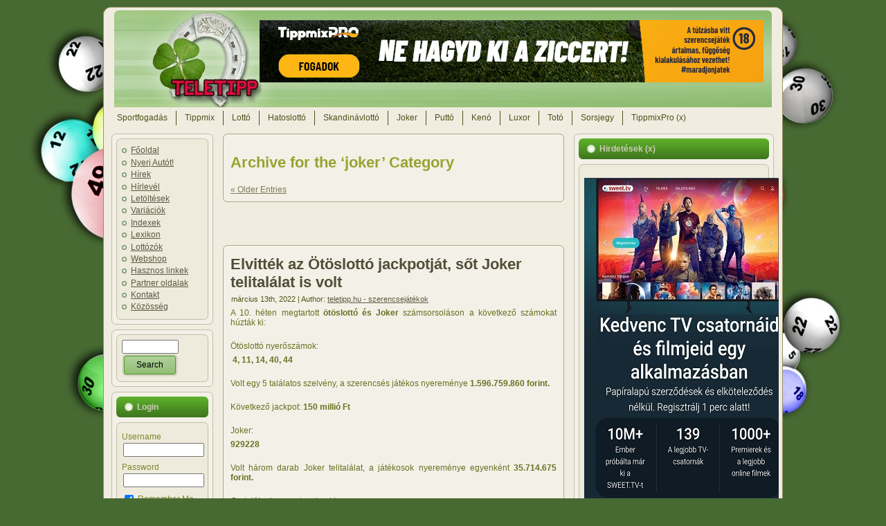

--- FILE ---
content_type: text/html; charset=UTF-8
request_url: http://www.teletipp.hu/category/joker/
body_size: 12159
content:
<!DOCTYPE html PUBLIC "-//W3C//DTD XHTML 1.0 Transitional//EN" "http://www.w3.org/TR/xhtml1/DTD/xhtml1-transitional.dtd">
<html xmlns="http://www.w3.org/1999/xhtml" lang="hu">
<head profile="http://gmpg.org/xfn/11">
<meta http-equiv="Content-Type" content="text/html; charset=UTF-8" />
<meta http-equiv="X-UA-Compatible" content="IE=EmulateIE7" />
<title>joker - Teletipp szerencsejáték és nyereményjáték portál</title>
<script type="text/javascript" src="http://www.teletipp.hu/wp-content/themes/teletipp2/script.js"></script>
<link rel="stylesheet" href="http://www.teletipp.hu/wp-content/themes/teletipp2/style.css" type="text/css" media="screen" />
<!--[if IE 6]><link rel="stylesheet" href="http://www.teletipp.hu/wp-content/themes/teletipp2/style.ie6.css" type="text/css" media="screen" /><![endif]-->
<!--[if IE 7]><link rel="stylesheet" href="http://www.teletipp.hu/wp-content/themes/teletipp2/style.ie7.css" type="text/css" media="screen" /><![endif]-->
<link rel="alternate" type="application/rss+xml" title="Teletipp szerencsejáték és nyereményjáték portál RSS Feed" href="http://www.teletipp.hu/feed/" />
<link rel="alternate" type="application/atom+xml" title="Teletipp szerencsejáték és nyereményjáték portál Atom Feed" href="http://www.teletipp.hu/feed/atom/" /> 
<link rel="pingback" href="http://www.teletipp.hu/xmlrpc.php" />
<meta name='robots' content='max-image-preview:large' />
<link rel='dns-prefetch' href='//s.w.org' />
<link rel="alternate" type="application/rss+xml" title="Teletipp szerencsejáték és nyereményjáték portál &raquo; hírcsatorna" href="http://www.teletipp.hu/feed/" />
<link rel="alternate" type="application/rss+xml" title="Teletipp szerencsejáték és nyereményjáték portál &raquo; hozzászólás hírcsatorna" href="http://www.teletipp.hu/comments/feed/" />
<link rel="alternate" type="application/rss+xml" title="Teletipp szerencsejáték és nyereményjáték portál &raquo; joker kategória hírcsatorna" href="http://www.teletipp.hu/category/joker/feed/" />
		<script type="text/javascript">
			window._wpemojiSettings = {"baseUrl":"https:\/\/s.w.org\/images\/core\/emoji\/13.0.1\/72x72\/","ext":".png","svgUrl":"https:\/\/s.w.org\/images\/core\/emoji\/13.0.1\/svg\/","svgExt":".svg","source":{"concatemoji":"http:\/\/www.teletipp.hu\/wp-includes\/js\/wp-emoji-release.min.js?ver=5.7.14"}};
			!function(e,a,t){var n,r,o,i=a.createElement("canvas"),p=i.getContext&&i.getContext("2d");function s(e,t){var a=String.fromCharCode;p.clearRect(0,0,i.width,i.height),p.fillText(a.apply(this,e),0,0);e=i.toDataURL();return p.clearRect(0,0,i.width,i.height),p.fillText(a.apply(this,t),0,0),e===i.toDataURL()}function c(e){var t=a.createElement("script");t.src=e,t.defer=t.type="text/javascript",a.getElementsByTagName("head")[0].appendChild(t)}for(o=Array("flag","emoji"),t.supports={everything:!0,everythingExceptFlag:!0},r=0;r<o.length;r++)t.supports[o[r]]=function(e){if(!p||!p.fillText)return!1;switch(p.textBaseline="top",p.font="600 32px Arial",e){case"flag":return s([127987,65039,8205,9895,65039],[127987,65039,8203,9895,65039])?!1:!s([55356,56826,55356,56819],[55356,56826,8203,55356,56819])&&!s([55356,57332,56128,56423,56128,56418,56128,56421,56128,56430,56128,56423,56128,56447],[55356,57332,8203,56128,56423,8203,56128,56418,8203,56128,56421,8203,56128,56430,8203,56128,56423,8203,56128,56447]);case"emoji":return!s([55357,56424,8205,55356,57212],[55357,56424,8203,55356,57212])}return!1}(o[r]),t.supports.everything=t.supports.everything&&t.supports[o[r]],"flag"!==o[r]&&(t.supports.everythingExceptFlag=t.supports.everythingExceptFlag&&t.supports[o[r]]);t.supports.everythingExceptFlag=t.supports.everythingExceptFlag&&!t.supports.flag,t.DOMReady=!1,t.readyCallback=function(){t.DOMReady=!0},t.supports.everything||(n=function(){t.readyCallback()},a.addEventListener?(a.addEventListener("DOMContentLoaded",n,!1),e.addEventListener("load",n,!1)):(e.attachEvent("onload",n),a.attachEvent("onreadystatechange",function(){"complete"===a.readyState&&t.readyCallback()})),(n=t.source||{}).concatemoji?c(n.concatemoji):n.wpemoji&&n.twemoji&&(c(n.twemoji),c(n.wpemoji)))}(window,document,window._wpemojiSettings);
		</script>
		<style type="text/css">
img.wp-smiley,
img.emoji {
	display: inline !important;
	border: none !important;
	box-shadow: none !important;
	height: 1em !important;
	width: 1em !important;
	margin: 0 .07em !important;
	vertical-align: -0.1em !important;
	background: none !important;
	padding: 0 !important;
}
</style>
	<link rel='stylesheet' id='wp-block-library-css'  href='http://www.teletipp.hu/wp-includes/css/dist/block-library/style.min.css?ver=5.7.14' type='text/css' media='all' />
<link rel='stylesheet' id='cptch_stylesheet-css'  href='http://www.teletipp.hu/wp-content/plugins/captcha/css/front_end_style.css?ver=4.3.1' type='text/css' media='all' />
<link rel='stylesheet' id='dashicons-css'  href='http://www.teletipp.hu/wp-includes/css/dashicons.min.css?ver=5.7.14' type='text/css' media='all' />
<link rel='stylesheet' id='cptch_desktop_style-css'  href='http://www.teletipp.hu/wp-content/plugins/captcha/css/desktop_style.css?ver=4.3.1' type='text/css' media='all' />
<link rel='stylesheet' id='contact-form-7-css'  href='http://www.teletipp.hu/wp-content/plugins/contact-form-7/includes/css/styles.css?ver=5.1.6' type='text/css' media='all' />
<link rel='stylesheet' id='fcbkbttn_stylesheet-css'  href='http://www.teletipp.hu/wp-content/plugins/facebook-button-plugin/css/style.css?ver=5.7.14' type='text/css' media='all' />
<link rel='stylesheet' id='sidebar-login-css'  href='http://www.teletipp.hu/wp-content/plugins/sidebar-login/assets/css/sidebar-login.css?ver=2.7.3' type='text/css' media='all' />
<script type='text/javascript' src='http://www.teletipp.hu/wp-content/plugins/jquery-updater/js/jquery-3.4.1.min.js?ver=3.4.1' id='jquery-js'></script>
<script type='text/javascript' src='http://www.teletipp.hu/wp-content/plugins/facebook-button-plugin/js/script.js?ver=5.7.14' id='fcbkbttn_script-js'></script>
<script type='text/javascript' src='http://www.teletipp.hu/wp-content/plugins/jquery-updater/js/jquery-migrate-3.0.0.min.js?ver=3.0.0' id='jquery-migrate-js'></script>
<script type='text/javascript' src='http://www.teletipp.hu/wp-content/plugins/sidebar-login/assets/js/jquery.blockUI.min.js?ver=2.70' id='jquery-blockui-js'></script>
<script type='text/javascript' id='sidebar-login-js-extra'>
/* <![CDATA[ */
var sidebar_login_params = {"ajax_url":"http:\/\/www.teletipp.hu\/wp-admin\/admin-ajax.php","force_ssl_admin":"0","is_ssl":"0","i18n_username_required":"Please enter your username","i18n_password_required":"Please enter your password","error_class":"sidebar_login_error"};
/* ]]> */
</script>
<script type='text/javascript' src='http://www.teletipp.hu/wp-content/plugins/sidebar-login/assets/js/sidebar-login.min.js?ver=2.7.3' id='sidebar-login-js'></script>
<link rel="https://api.w.org/" href="http://www.teletipp.hu/wp-json/" /><link rel="alternate" type="application/json" href="http://www.teletipp.hu/wp-json/wp/v2/categories/11" /><link rel="EditURI" type="application/rsd+xml" title="RSD" href="http://www.teletipp.hu/xmlrpc.php?rsd" />
<link rel="wlwmanifest" type="application/wlwmanifest+xml" href="http://www.teletipp.hu/wp-includes/wlwmanifest.xml" /> 
<meta name="generator" content="WordPress 5.7.14" />

<!-- fcbkbttn meta start -->
<meta property="og:url" content="http://www.teletipp.hu/category/joker"/>
<meta property="og:title" content="Kategória: &lt;span&gt;joker&lt;/span&gt;"/>
<meta property="og:site_name" content="Teletipp szerencsejáték és nyereményjáték portál"/>
<meta property="og:description" content="&lt;p&gt;joker kategória&lt;/p&gt;
"/>
<!-- fcbkbttn meta end -->
<!-- Google tag (gtag.js) -->
<script async src="https://www.googletagmanager.com/gtag/js?id=G-V139M9JYRC"></script>
<script>
  window.dataLayer = window.dataLayer || [];
  function gtag(){dataLayer.push(arguments);}
  gtag('js', new Date());

  gtag('config', 'G-V139M9JYRC');
</script>
<script src="https://www.google-analytics.com/urchin.js" type="text/javascript">
</script>
<script type="text/javascript">
_uacct="UA-195349-2";
urchinTracker();
</script>

<style type="text/css">
	.art-contentLayout .art-content {
		width: 507px;
	}
	.art-Sheet {
		width: 982px;
	}
	.art-contentLayout {
		width: 982px;
	}
</style>

</head>
<body>
<div id="art-main">
<div class="art-Sheet">
    <div class="art-Sheet-tl"></div>
    <div class="art-Sheet-tr"></div>
    <div class="art-Sheet-bl"></div>
    <div class="art-Sheet-br"></div>
    <div class="art-Sheet-tc"></div>
    <div class="art-Sheet-bc"></div>
    <div class="art-Sheet-cl"></div>
    <div class="art-Sheet-cr"></div>
    <div class="art-Sheet-cc"></div>
    <div class="art-Sheet-body">
<div class="art-Header">
    <div class="art-Header-png"></div>
	<div align="right">
		<br>	
		<table border="0" width="740" cellspacing="0" cellpadding="0">
			<tr>
				<td>				
					<img src="https://tracker.tippmixpro.hu/pixel.gif?btag=87357582_401022" style="position:absolute; visibility:hidden"/> <a href="https://tracker.tippmixpro.hu/link?btag=87357582_401022" target="_blank"> <img src="https://m-partner.tippmixpro.hu/skins/tippmixpro/uploads/banners/banners_1706104275_2bbbf1805d79f746a9d775288a68e9de.png" height="90" width="728" /></a>
<br>
					 					 					
				</td>
			</tr>
		</table>
	</div>
    <div class="art-Header-jpeg"></div>
</div>
<div class="art-nav" >
	<div class="l"></div>
	<div class="r"></div>
	<div class="menu-fomenu-container"><ul id="menu-fomenu" class="art-menu"><li id="menu-item-273" class="menu-item menu-item-type-post_type menu-item-object-page menu-item-has-children menu-item-273"><a href="http://www.teletipp.hu/szerencsejatekok/sportfogadas/"><span class="l"></span><span class="r"></span><span class="t">Sportfogadás</span></a>
<ul class="sub-menu">
	<li id="menu-item-289" class="menu-item menu-item-type-post_type menu-item-object-page menu-item-289"><a href="http://www.teletipp.hu/szerencsejatekok/sportfogadas/fogadasi-tipusok/"><span class="l"></span><span class="r"></span><span class="t">Fogadási típusok</span></a></li>
	<li id="menu-item-290" class="menu-item menu-item-type-post_type menu-item-object-page menu-item-290"><a href="http://www.teletipp.hu/szerencsejatekok/sportfogadas/sporteredmenyek/"><span class="l"></span><span class="r"></span><span class="t">Sporteredmények</span></a></li>
	<li id="menu-item-291" class="menu-item menu-item-type-post_type menu-item-object-page menu-item-291"><a href="http://www.teletipp.hu/szerencsejatekok/sportfogadas/linkek/"><span class="l"></span><span class="r"></span><span class="t">Sportfogadás linkek</span></a></li>
</ul>
</li>
<li id="menu-item-165" class="menu-item menu-item-type-post_type menu-item-object-page menu-item-has-children menu-item-165"><a href="http://www.teletipp.hu/szerencsejatekok/tippmix/"><span class="l"></span><span class="r"></span><span class="t">Tippmix</span></a>
<ul class="sub-menu">
	<li id="menu-item-592" class="menu-item menu-item-type-post_type menu-item-object-page menu-item-592"><a href="http://www.teletipp.hu/szerencsejatekok/tippmix/tippmix-jatekrol/"><span class="l"></span><span class="r"></span><span class="t">Tippmix játékról</span></a></li>
	<li id="menu-item-597" class="menu-item menu-item-type-post_type menu-item-object-page menu-item-597"><a href="http://www.teletipp.hu/szerencsejatekok/tippmix/tippmix-szabalyok/"><span class="l"></span><span class="r"></span><span class="t">Tippmix szabályok</span></a></li>
	<li id="menu-item-173" class="menu-item menu-item-type-post_type menu-item-object-page menu-item-has-children menu-item-173"><a href="http://www.teletipp.hu/szerencsejatekok/tippmix/tippmix-variaciok/"><span class="l"></span><span class="r"></span><span class="t">Tippmix variációk</span></a>
	<ul class="sub-menu">
		<li id="menu-item-4830" class="menu-item menu-item-type-post_type menu-item-object-page menu-item-4830"><a href="http://www.teletipp.hu/03030406-tippmix-variacio-6-mezon/"><span class="l"></span><span class="r"></span><span class="t">03030406 tippmix variáció 6 mezőn</span></a></li>
		<li id="menu-item-4832" class="menu-item menu-item-type-post_type menu-item-object-page menu-item-4832"><a href="http://www.teletipp.hu/03030405-tippmix-variacio-3-mezon/"><span class="l"></span><span class="r"></span><span class="t">03030405 tippmix variáció 3 mezőn</span></a></li>
		<li id="menu-item-4831" class="menu-item menu-item-type-post_type menu-item-object-page menu-item-4831"><a href="http://www.teletipp.hu/03030506-tippmix-variacio-2-mezon/"><span class="l"></span><span class="r"></span><span class="t">03030506 tippmix variáció 2 mezőn</span></a></li>
	</ul>
</li>
	<li id="menu-item-169" class="menu-item menu-item-type-custom menu-item-object-custom menu-item-169"><a href="http://feletipp.addel.hu/products.php?prcategory=34087"><span class="l"></span><span class="r"></span><span class="t">Tippmix kiadványok</span></a></li>
	<li id="menu-item-174" class="menu-item menu-item-type-custom menu-item-object-custom menu-item-174"><a href="http://www.szerencsejatek.hu/tippmix-regebbi-eredmenyek"><span class="l"></span><span class="r"></span><span class="t">Tippmix korábbi eredmények</span></a></li>
	<li id="menu-item-600" class="menu-item menu-item-type-post_type menu-item-object-page menu-item-600"><a href="http://www.teletipp.hu/szerencsejatekok/tippmix/tippmix-linkek/"><span class="l"></span><span class="r"></span><span class="t">Tippmix linkek</span></a></li>
</ul>
</li>
<li id="menu-item-178" class="menu-item menu-item-type-post_type menu-item-object-page menu-item-has-children menu-item-178"><a href="http://www.teletipp.hu/szerencsejatekok/lotto/"><span class="l"></span><span class="r"></span><span class="t">Lottó</span></a>
<ul class="sub-menu">
	<li id="menu-item-660" class="menu-item menu-item-type-post_type menu-item-object-page menu-item-660"><a href="http://www.teletipp.hu/szerencsejatekok/lotto/lotto-jatekrol/"><span class="l"></span><span class="r"></span><span class="t">Lottó játékról</span></a></li>
	<li id="menu-item-180" class="menu-item menu-item-type-custom menu-item-object-custom menu-item-180"><a href="http://www.szerencsejatek.hu/szabalyzat-otos"><span class="l"></span><span class="r"></span><span class="t">Lottó szabályok</span></a></li>
	<li id="menu-item-671" class="menu-item menu-item-type-post_type menu-item-object-page menu-item-671"><a href="http://www.teletipp.hu/szerencsejatekok/lotto/otoslotto-variaciok/"><span class="l"></span><span class="r"></span><span class="t">Ötöslottó variációk</span></a></li>
	<li id="menu-item-183" class="menu-item menu-item-type-post_type menu-item-object-page menu-item-183"><a href="http://www.teletipp.hu/szerencsejatekok/lotto/lotto-variaciok/"><span class="l"></span><span class="r"></span><span class="t">Lottó variációk</span></a></li>
	<li id="menu-item-184" class="menu-item menu-item-type-custom menu-item-object-custom menu-item-184"><a href="http://www.szerencsejatek.hu/download/010/212/%C3%96t%C3%B6slott%C3%B3-kombin%C3%A1ci%C3%B3s%20index.pdf"><span class="l"></span><span class="r"></span><span class="t">Lottó indexek</span></a></li>
	<li id="menu-item-185" class="menu-item menu-item-type-custom menu-item-object-custom menu-item-185"><a href="http://lottotipp.hu/List/Numbers.aspx"><span class="l"></span><span class="r"></span><span class="t">Lottó korábbi nyerőszámok</span></a></li>
	<li id="menu-item-186" class="menu-item menu-item-type-custom menu-item-object-custom menu-item-186"><a href="http://feletipp.addel.hu/products.php?prcategory=15532"><span class="l"></span><span class="r"></span><span class="t">Lottó kiadványok</span></a></li>
	<li id="menu-item-189" class="menu-item menu-item-type-post_type menu-item-object-page menu-item-189"><a href="http://www.teletipp.hu/szerencsejatekok/lotto/lotto-linkek/"><span class="l"></span><span class="r"></span><span class="t">Lottó linkek</span></a></li>
</ul>
</li>
<li id="menu-item-190" class="menu-item menu-item-type-post_type menu-item-object-page menu-item-has-children menu-item-190"><a href="http://www.teletipp.hu/szerencsejatekok/hatoslotto/"><span class="l"></span><span class="r"></span><span class="t">Hatoslottó</span></a>
<ul class="sub-menu">
	<li id="menu-item-191" class="menu-item menu-item-type-custom menu-item-object-custom menu-item-191"><a href="http://www.szerencsejatek.hu/hatoslotto-jatek-reszletes"><span class="l"></span><span class="r"></span><span class="t">Hatoslottó játékról</span></a></li>
	<li id="menu-item-192" class="menu-item menu-item-type-custom menu-item-object-custom menu-item-192"><a href="http://www.szerencsejatek.hu/szabalyzat-hatos"><span class="l"></span><span class="r"></span><span class="t">Hatoslottó szabályok</span></a></li>
	<li id="menu-item-195" class="menu-item menu-item-type-post_type menu-item-object-page menu-item-195"><a href="http://www.teletipp.hu/szerencsejatekok/hatoslotto/hatoslotto-variaciok/"><span class="l"></span><span class="r"></span><span class="t">Hatoslottó variációk</span></a></li>
	<li id="menu-item-196" class="menu-item menu-item-type-custom menu-item-object-custom menu-item-196"><a href="http://www.szerencsejatek.hu/download/010/225/Hatoslott%C3%B3-kombin%C3%A1ci%C3%B3s%20index.pdf"><span class="l"></span><span class="r"></span><span class="t">Hatoslottó indexek</span></a></li>
	<li id="menu-item-197" class="menu-item menu-item-type-custom menu-item-object-custom menu-item-197"><a href="http://lottotipp.hu/List/Numbers6.aspx"><span class="l"></span><span class="r"></span><span class="t">Korábbi nyerőszámok</span></a></li>
	<li id="menu-item-198" class="menu-item menu-item-type-custom menu-item-object-custom menu-item-198"><a href="http://feletipp.addel.hu/products.php?prcategory=15533"><span class="l"></span><span class="r"></span><span class="t">Hatoslottó kiadványok</span></a></li>
	<li id="menu-item-201" class="menu-item menu-item-type-post_type menu-item-object-page menu-item-201"><a href="http://www.teletipp.hu/szerencsejatekok/hatoslotto/hatoslotto-linkek/"><span class="l"></span><span class="r"></span><span class="t">Hatoslottó linkek</span></a></li>
</ul>
</li>
<li id="menu-item-202" class="menu-item menu-item-type-post_type menu-item-object-page menu-item-has-children menu-item-202"><a href="http://www.teletipp.hu/szerencsejatekok/skandinavlotto/"><span class="l"></span><span class="r"></span><span class="t">Skandinávlottó</span></a>
<ul class="sub-menu">
	<li id="menu-item-203" class="menu-item menu-item-type-custom menu-item-object-custom menu-item-203"><a href="http://www.szerencsejatek.hu/skandinavlotto-jatek-reszletes"><span class="l"></span><span class="r"></span><span class="t">Skandinávlottó játékról</span></a></li>
	<li id="menu-item-204" class="menu-item menu-item-type-custom menu-item-object-custom menu-item-204"><a href="http://www.szerencsejatek.hu/szabalyzat-skandinav"><span class="l"></span><span class="r"></span><span class="t">Skandinávlottó szabályok</span></a></li>
	<li id="menu-item-207" class="menu-item menu-item-type-post_type menu-item-object-page menu-item-207"><a href="http://www.teletipp.hu/szerencsejatekok/skandinavlotto/skandinavlotto-variaciok/"><span class="l"></span><span class="r"></span><span class="t">Skandinávlottó variációk</span></a></li>
	<li id="menu-item-208" class="menu-item menu-item-type-custom menu-item-object-custom menu-item-208"><a href="http://www.szerencsejatek.hu/download/010/227/Skandin%C3%A1v%20lott%C3%B3-kombin%C3%A1ci%C3%B3s%20index.pdf"><span class="l"></span><span class="r"></span><span class="t">Skandinávlottó indexek</span></a></li>
	<li id="menu-item-209" class="menu-item menu-item-type-custom menu-item-object-custom menu-item-209"><a href="http://lottotipp.hu/List/Numbers7.aspx"><span class="l"></span><span class="r"></span><span class="t">Korábbi nyerőszámok</span></a></li>
	<li id="menu-item-210" class="menu-item menu-item-type-custom menu-item-object-custom menu-item-210"><a href="http://feletipp.addel.hu/products.php?prcategory=15535"><span class="l"></span><span class="r"></span><span class="t">Skandinávlottó kiadványok</span></a></li>
	<li id="menu-item-213" class="menu-item menu-item-type-post_type menu-item-object-page menu-item-213"><a href="http://www.teletipp.hu/szerencsejatekok/skandinavlotto/skandinavlotto-linkek/"><span class="l"></span><span class="r"></span><span class="t">Skandinávlottó linkek</span></a></li>
</ul>
</li>
<li id="menu-item-214" class="menu-item menu-item-type-post_type menu-item-object-page menu-item-has-children menu-item-214"><a href="http://www.teletipp.hu/szerencsejatekok/joker/"><span class="l"></span><span class="r"></span><span class="t">Joker</span></a>
<ul class="sub-menu">
	<li id="menu-item-215" class="menu-item menu-item-type-custom menu-item-object-custom menu-item-215"><a href="http://www.szerencsejatek.hu/joker-jatek-reszletes"><span class="l"></span><span class="r"></span><span class="t">Joker játékról</span></a></li>
	<li id="menu-item-216" class="menu-item menu-item-type-custom menu-item-object-custom menu-item-216"><a href="http://www.szerencsejatek.hu/szabalyzat-joker"><span class="l"></span><span class="r"></span><span class="t">Joker szabályok</span></a></li>
	<li id="menu-item-217" class="menu-item menu-item-type-custom menu-item-object-custom menu-item-217"><a href="http://www.szerencsejatek.hu/xls/joker.html"><span class="l"></span><span class="r"></span><span class="t">Joker korábbi nyerőszámok</span></a></li>
	<li id="menu-item-220" class="menu-item menu-item-type-post_type menu-item-object-page menu-item-220"><a href="http://www.teletipp.hu/szerencsejatekok/joker/joker-linkek/"><span class="l"></span><span class="r"></span><span class="t">Joker linkek</span></a></li>
</ul>
</li>
<li id="menu-item-223" class="menu-item menu-item-type-post_type menu-item-object-page menu-item-has-children menu-item-223"><a href="http://www.teletipp.hu/szerencsejatekok/putto/"><span class="l"></span><span class="r"></span><span class="t">Puttó</span></a>
<ul class="sub-menu">
	<li id="menu-item-224" class="menu-item menu-item-type-custom menu-item-object-custom menu-item-224"><a href="http://www.szerencsejatek.hu/putto-jatek-reszletes"><span class="l"></span><span class="r"></span><span class="t">Puttó játékról</span></a></li>
	<li id="menu-item-225" class="menu-item menu-item-type-custom menu-item-object-custom menu-item-225"><a href="http://www.szerencsejatek.hu/szabalyzat-putto"><span class="l"></span><span class="r"></span><span class="t">Puttó szabályok</span></a></li>
	<li id="menu-item-226" class="menu-item menu-item-type-custom menu-item-object-custom menu-item-226"><a href="http://www.szerencsejatek.hu/putto"><span class="l"></span><span class="r"></span><span class="t">Puttó korábbi nyerőszámok</span></a></li>
	<li id="menu-item-229" class="menu-item menu-item-type-post_type menu-item-object-page menu-item-229"><a href="http://www.teletipp.hu/szerencsejatekok/putto/putto-linkek/"><span class="l"></span><span class="r"></span><span class="t">Puttó linkek</span></a></li>
</ul>
</li>
<li id="menu-item-230" class="menu-item menu-item-type-post_type menu-item-object-page menu-item-has-children menu-item-230"><a href="http://www.teletipp.hu/szerencsejatekok/keno/"><span class="l"></span><span class="r"></span><span class="t">Kenó</span></a>
<ul class="sub-menu">
	<li id="menu-item-231" class="menu-item menu-item-type-custom menu-item-object-custom menu-item-231"><a href="http://www.szerencsejatek.hu/keno-jatek-reszletes"><span class="l"></span><span class="r"></span><span class="t">Kenó játékról</span></a></li>
	<li id="menu-item-232" class="menu-item menu-item-type-custom menu-item-object-custom menu-item-232"><a href="http://www.szerencsejatek.hu/szabalyzat-keno"><span class="l"></span><span class="r"></span><span class="t">Kenó szabályok</span></a></li>
	<li id="menu-item-235" class="menu-item menu-item-type-post_type menu-item-object-page menu-item-235"><a href="http://www.teletipp.hu/szerencsejatekok/keno/keno-variaciok/"><span class="l"></span><span class="r"></span><span class="t">Kenó variációk</span></a></li>
	<li id="menu-item-236" class="menu-item menu-item-type-custom menu-item-object-custom menu-item-236"><a href="http://www.szerencsejatek.hu/download/011/448/Ken%C3%B3-kombin%C3%A1ci%C3%B3s%20index%202012.pdf"><span class="l"></span><span class="r"></span><span class="t">Kenó indexek</span></a></li>
	<li id="menu-item-237" class="menu-item menu-item-type-custom menu-item-object-custom menu-item-237"><a href="http://www.szerencsejatek.hu/xls/keno.html"><span class="l"></span><span class="r"></span><span class="t">Kenó korábbi nyerőszámok</span></a></li>
	<li id="menu-item-238" class="menu-item menu-item-type-custom menu-item-object-custom menu-item-238"><a href="http://feletipp.addel.hu/products.php?prcategory=15536"><span class="l"></span><span class="r"></span><span class="t">Kenó kiadványok</span></a></li>
	<li id="menu-item-241" class="menu-item menu-item-type-post_type menu-item-object-page menu-item-241"><a href="http://www.teletipp.hu/szerencsejatekok/keno/keno-linkek/"><span class="l"></span><span class="r"></span><span class="t">Kenó linkek</span></a></li>
</ul>
</li>
<li id="menu-item-242" class="menu-item menu-item-type-post_type menu-item-object-page menu-item-has-children menu-item-242"><a href="http://www.teletipp.hu/szerencsejatekok/luxor/"><span class="l"></span><span class="r"></span><span class="t">Luxor</span></a>
<ul class="sub-menu">
	<li id="menu-item-243" class="menu-item menu-item-type-custom menu-item-object-custom menu-item-243"><a href="http://www.szerencsejatek.hu/luxor-jatek-reszletes"><span class="l"></span><span class="r"></span><span class="t">Luxor játékról</span></a></li>
	<li id="menu-item-244" class="menu-item menu-item-type-custom menu-item-object-custom menu-item-244"><a href="http://www.szerencsejatek.hu/szabalyzat-luxor"><span class="l"></span><span class="r"></span><span class="t">Luxor szabályok</span></a></li>
	<li id="menu-item-245" class="menu-item menu-item-type-custom menu-item-object-custom menu-item-245"><a href="http://www.szerencsejatek.hu/xls/luxor.html"><span class="l"></span><span class="r"></span><span class="t">Luxor korábbi nyerőszámok</span></a></li>
	<li id="menu-item-248" class="menu-item menu-item-type-post_type menu-item-object-page menu-item-248"><a href="http://www.teletipp.hu/szerencsejatekok/luxor/luxor-linkek/"><span class="l"></span><span class="r"></span><span class="t">Luxor linkek</span></a></li>
</ul>
</li>
<li id="menu-item-249" class="menu-item menu-item-type-post_type menu-item-object-page menu-item-has-children menu-item-249"><a href="http://www.teletipp.hu/szerencsejatekok/toto/"><span class="l"></span><span class="r"></span><span class="t">Totó</span></a>
<ul class="sub-menu">
	<li id="menu-item-250" class="menu-item menu-item-type-custom menu-item-object-custom menu-item-250"><a href="http://www.szerencsejatek.hu/toto-fogadas-reszletes"><span class="l"></span><span class="r"></span><span class="t">Totó játékról</span></a></li>
	<li id="menu-item-251" class="menu-item menu-item-type-custom menu-item-object-custom menu-item-251"><a href="http://www.szerencsejatek.hu/szabalyzat-toto"><span class="l"></span><span class="r"></span><span class="t">Totó szabályok</span></a></li>
	<li id="menu-item-254" class="menu-item menu-item-type-post_type menu-item-object-page menu-item-254"><a href="http://www.teletipp.hu/szerencsejatekok/toto/toto-variaciok/"><span class="l"></span><span class="r"></span><span class="t">Totó variációk</span></a></li>
	<li id="menu-item-255" class="menu-item menu-item-type-custom menu-item-object-custom menu-item-255"><a href="http://www.szerencsejatek.hu/download/010/229/Tot%C3%B3-kombin%C3%A1ci%C3%B3s%20index.pdf"><span class="l"></span><span class="r"></span><span class="t">Totó indexek</span></a></li>
	<li id="menu-item-256" class="menu-item menu-item-type-custom menu-item-object-custom menu-item-256"><a href="http://feletipp.addel.hu/products.php?prcategory=34088"><span class="l"></span><span class="r"></span><span class="t">Totó kiadványok</span></a></li>
	<li id="menu-item-257" class="menu-item menu-item-type-custom menu-item-object-custom menu-item-257"><a href="http://www.szerencsejatek.hu/xls/toto.html"><span class="l"></span><span class="r"></span><span class="t">Totó korábbi eredmények</span></a></li>
	<li id="menu-item-259" class="menu-item menu-item-type-post_type menu-item-object-page menu-item-259"><a href="http://www.teletipp.hu/szerencsejatekok/toto/goltoto/"><span class="l"></span><span class="r"></span><span class="t">Góltotó</span></a></li>
	<li id="menu-item-262" class="menu-item menu-item-type-post_type menu-item-object-page menu-item-262"><a href="http://www.teletipp.hu/szerencsejatekok/toto/toto-linkek/"><span class="l"></span><span class="r"></span><span class="t">Totó linkek</span></a></li>
</ul>
</li>
<li id="menu-item-263" class="menu-item menu-item-type-post_type menu-item-object-page menu-item-has-children menu-item-263"><a href="http://www.teletipp.hu/szerencsejatekok/sorsjegy/"><span class="l"></span><span class="r"></span><span class="t">Sorsjegy</span></a>
<ul class="sub-menu">
	<li id="menu-item-270" class="menu-item menu-item-type-post_type menu-item-object-page menu-item-270"><a href="http://www.teletipp.hu/szerencsejatekok/sorsjegy/sorsjegy-jatekrol/"><span class="l"></span><span class="r"></span><span class="t">Sorsjegy játékról</span></a></li>
	<li id="menu-item-272" class="menu-item menu-item-type-post_type menu-item-object-page menu-item-272"><a href="http://www.teletipp.hu/szerencsejatekok/sorsjegy/sorsjegy-szabalyok/"><span class="l"></span><span class="r"></span><span class="t">Sorsjegy szabályok</span></a></li>
	<li id="menu-item-271" class="menu-item menu-item-type-post_type menu-item-object-page menu-item-has-children menu-item-271"><a href="http://www.teletipp.hu/szerencsejatekok/sorsjegy/sorsjegy-linkek/"><span class="l"></span><span class="r"></span><span class="t">Sorsjegy linkek</span></a>
	<ul class="sub-menu">
		<li id="menu-item-292" class="menu-item menu-item-type-post_type menu-item-object-page menu-item-has-children menu-item-292"><a href="http://www.teletipp.hu/szerencsejatekok/kaszino/"><span class="l"></span><span class="r"></span><span class="t">Kaszinó</span></a>
		<ul class="sub-menu">
			<li id="menu-item-299" class="menu-item menu-item-type-post_type menu-item-object-page menu-item-299"><a href="http://www.teletipp.hu/szerencsejatekok/kaszino/internetes-kaszinok/"><span class="l"></span><span class="r"></span><span class="t">Internetes kaszinók</span></a></li>
			<li id="menu-item-300" class="menu-item menu-item-type-post_type menu-item-object-page menu-item-300"><a href="http://www.teletipp.hu/szerencsejatekok/kaszino/kaszinok-itthon/"><span class="l"></span><span class="r"></span><span class="t">Kaszinók itthon</span></a></li>
			<li id="menu-item-301" class="menu-item menu-item-type-post_type menu-item-object-page menu-item-301"><a href="http://www.teletipp.hu/szerencsejatekok/kaszino/kaszinok-kulfoldon/"><span class="l"></span><span class="r"></span><span class="t">Kaszinók külföldön</span></a></li>
			<li id="menu-item-302" class="menu-item menu-item-type-custom menu-item-object-custom menu-item-302"><a href="http://feletipp.addel.hu/products.php?prcategory=15534"><span class="l"></span><span class="r"></span><span class="t">Kaszinó kiadványok</span></a></li>
			<li id="menu-item-305" class="menu-item menu-item-type-post_type menu-item-object-page menu-item-305"><a href="http://www.teletipp.hu/szerencsejatekok/kaszino/kaszino-linkek/"><span class="l"></span><span class="r"></span><span class="t">Kaszinó linkek</span></a></li>
		</ul>
</li>
		<li id="menu-item-306" class="menu-item menu-item-type-post_type menu-item-object-page menu-item-has-children menu-item-306"><a href="http://www.teletipp.hu/szerencsejatekok/poker/"><span class="l"></span><span class="r"></span><span class="t">Póker</span></a>
		<ul class="sub-menu">
			<li id="menu-item-313" class="menu-item menu-item-type-post_type menu-item-object-page menu-item-313"><a href="http://www.teletipp.hu/szerencsejatekok/poker/internetes-pokertermek/"><span class="l"></span><span class="r"></span><span class="t">Internetes pókertermek</span></a></li>
			<li id="menu-item-314" class="menu-item menu-item-type-post_type menu-item-object-page menu-item-314"><a href="http://www.teletipp.hu/szerencsejatekok/poker/pokertermek-itthon/"><span class="l"></span><span class="r"></span><span class="t">Pókertermek itthon</span></a></li>
			<li id="menu-item-315" class="menu-item menu-item-type-post_type menu-item-object-page menu-item-315"><a href="http://www.teletipp.hu/szerencsejatekok/poker/pokertermek-kulfoldon/"><span class="l"></span><span class="r"></span><span class="t">Pókertermek külföldön</span></a></li>
			<li id="menu-item-316" class="menu-item menu-item-type-custom menu-item-object-custom menu-item-316"><a href="http://feletipp.addel.hu/products.php?prcategory=34089"><span class="l"></span><span class="r"></span><span class="t">Póker kiadványok</span></a></li>
			<li id="menu-item-319" class="menu-item menu-item-type-post_type menu-item-object-page menu-item-319"><a href="http://www.teletipp.hu/szerencsejatekok/poker/poker-linkek/"><span class="l"></span><span class="r"></span><span class="t">Póker linkek</span></a></li>
		</ul>
</li>
	</ul>
</li>
</ul>
</li>
<li id="menu-item-4781" class="menu-item menu-item-type-custom menu-item-object-custom menu-item-4781"><a href="https://tracker.tippmixpro.hu/link?btag=87357582_401014"><span class="l"></span><span class="r"></span><span class="t">TippmixPro (x)</span></a></li>
</ul></div></div>
<div class="art-contentLayout">
<div class="art-sidebar1">      
<div id="nav_menu-4" class="widget widget_nav_menu"><div class="art-Block">
    <div class="art-Block-tl"></div>
    <div class="art-Block-tr"></div>
    <div class="art-Block-bl"></div>
    <div class="art-Block-br"></div>
    <div class="art-Block-tc"></div>
    <div class="art-Block-bc"></div>
    <div class="art-Block-cl"></div>
    <div class="art-Block-cr"></div>
    <div class="art-Block-cc"></div>
    <div class="art-Block-body">
<div class="art-BlockContent">
    <div class="art-BlockContent-tl"></div>
    <div class="art-BlockContent-tr"></div>
    <div class="art-BlockContent-bl"></div>
    <div class="art-BlockContent-br"></div>
    <div class="art-BlockContent-tc"></div>
    <div class="art-BlockContent-bc"></div>
    <div class="art-BlockContent-cl"></div>
    <div class="art-BlockContent-cr"></div>
    <div class="art-BlockContent-cc"></div>
    <div class="art-BlockContent-body">
<div class="menu-fuggoleges-bal-menu-container"><ul id="menu-fuggoleges-bal-menu" class="menu"><li id="menu-item-328" class="menu-item menu-item-type-post_type menu-item-object-page menu-item-home menu-item-328"><a href="http://www.teletipp.hu/">Főoldal</a></li>
<li id="menu-item-5535" class="menu-item menu-item-type-custom menu-item-object-custom menu-item-5535"><a href="https://nyerj-autot.hu/?_source=tele4">Nyerj Autót!</a></li>
<li id="menu-item-332" class="menu-item menu-item-type-post_type menu-item-object-page menu-item-332"><a href="http://www.teletipp.hu/hirek-posztok/">Hírek</a></li>
<li id="menu-item-336" class="menu-item menu-item-type-post_type menu-item-object-page menu-item-336"><a href="http://www.teletipp.hu/teletipp-hirlevel/">Hírlevél</a></li>
<li id="menu-item-337" class="menu-item menu-item-type-post_type menu-item-object-page menu-item-337"><a href="http://www.teletipp.hu/letoltesek/">Letöltések</a></li>
<li id="menu-item-339" class="menu-item menu-item-type-post_type menu-item-object-page menu-item-339"><a href="http://www.teletipp.hu/szerencsejatekok/variaciok/">Variációk</a></li>
<li id="menu-item-341" class="menu-item menu-item-type-post_type menu-item-object-page menu-item-341"><a href="http://www.teletipp.hu/indexek/">Indexek</a></li>
<li id="menu-item-343" class="menu-item menu-item-type-post_type menu-item-object-page menu-item-343"><a href="http://www.teletipp.hu/lexikon/">Lexikon</a></li>
<li id="menu-item-345" class="menu-item menu-item-type-post_type menu-item-object-page menu-item-345"><a href="http://www.teletipp.hu/szerencsejatekok/lottozok/">Lottózók</a></li>
<li id="menu-item-347" class="menu-item menu-item-type-custom menu-item-object-custom menu-item-347"><a href="https://telewebshop.hu">Webshop</a></li>
<li id="menu-item-350" class="menu-item menu-item-type-post_type menu-item-object-page menu-item-350"><a href="http://www.teletipp.hu/hasznos-linkek/">Hasznos linkek</a></li>
<li id="menu-item-352" class="menu-item menu-item-type-post_type menu-item-object-page menu-item-352"><a href="http://www.teletipp.hu/partner-oldalak/">Partner oldalak</a></li>
<li id="menu-item-353" class="menu-item menu-item-type-post_type menu-item-object-page menu-item-353"><a href="http://www.teletipp.hu/kontakt/">Kontakt</a></li>
<li id="menu-item-355" class="menu-item menu-item-type-post_type menu-item-object-page menu-item-355"><a href="http://www.teletipp.hu/kozosseg/">Közösség</a></li>
</ul></div>
		<div class="cleared"></div>
    </div>
</div>

		<div class="cleared"></div>
    </div>
</div>
</div><div id="search-2" class="widget widget_search"><div class="art-Block">
    <div class="art-Block-tl"></div>
    <div class="art-Block-tr"></div>
    <div class="art-Block-bl"></div>
    <div class="art-Block-br"></div>
    <div class="art-Block-tc"></div>
    <div class="art-Block-bc"></div>
    <div class="art-Block-cl"></div>
    <div class="art-Block-cr"></div>
    <div class="art-Block-cc"></div>
    <div class="art-Block-body">
<div class="art-BlockContent">
    <div class="art-BlockContent-tl"></div>
    <div class="art-BlockContent-tr"></div>
    <div class="art-BlockContent-bl"></div>
    <div class="art-BlockContent-br"></div>
    <div class="art-BlockContent-tc"></div>
    <div class="art-BlockContent-bc"></div>
    <div class="art-BlockContent-cl"></div>
    <div class="art-BlockContent-cr"></div>
    <div class="art-BlockContent-cc"></div>
    <div class="art-BlockContent-body">
<form method="get" name="searchform" action="http://www.teletipp.hu/">
	<div>
		<input type="text" value="" name="s" style="width: 63%;" />
		<span class="art-button-wrapper">
			<span class="l"> </span>
			<span class="r"> </span>
			<input class="art-button" type="submit" name="search" value="Search" />
		</span>
	</div>
</form>


		<div class="cleared"></div>
    </div>
</div>

		<div class="cleared"></div>
    </div>
</div>
</div><div id="wp_sidebarlogin-2" class="widget widget_wp_sidebarlogin"><div class="art-Block">
    <div class="art-Block-tl"></div>
    <div class="art-Block-tr"></div>
    <div class="art-Block-bl"></div>
    <div class="art-Block-br"></div>
    <div class="art-Block-tc"></div>
    <div class="art-Block-bc"></div>
    <div class="art-Block-cl"></div>
    <div class="art-Block-cr"></div>
    <div class="art-Block-cc"></div>
    <div class="art-Block-body">
<div class="art-BlockHeader">
    <div class="l"></div>
    <div class="r"></div>
    <div class="art-header-tag-icon">
        <div class="t">Login</div>
    </div>
</div><div class="art-BlockContent">
    <div class="art-BlockContent-tl"></div>
    <div class="art-BlockContent-tr"></div>
    <div class="art-BlockContent-bl"></div>
    <div class="art-BlockContent-br"></div>
    <div class="art-BlockContent-tc"></div>
    <div class="art-BlockContent-bc"></div>
    <div class="art-BlockContent-cl"></div>
    <div class="art-BlockContent-cr"></div>
    <div class="art-BlockContent-cc"></div>
    <div class="art-BlockContent-body">

		<form name="loginform" id="loginform" action="http://www.teletipp.hu/wp-login.php" method="post">
			
			<p class="login-username">
				<label for="user_login">Username</label>
				<input type="text" name="log" id="user_login" class="input" value="" size="20" />
			</p>
			<p class="login-password">
				<label for="user_pass">Password</label>
				<input type="password" name="pwd" id="user_pass" class="input" value="" size="20" />
			</p>
			
			<p class="login-remember"><label><input name="rememberme" type="checkbox" id="rememberme" value="forever" checked="checked" /> Remember Me</label></p>
			<p class="login-submit">
				<input type="submit" name="wp-submit" id="wp-submit" class="button button-primary" value="Login &rarr;" />
				<input type="hidden" name="redirect_to" value="http://www.teletipp.hu/category/joker/" />
			</p>
			
		</form><ul class="pagenav sidebar_login_links"><li class="register-link"><a href="http://www.teletipp.hu/wp-login.php?action=register">Register</a></li><li class="lost_password-link"><a href="http://www.teletipp.hu/wp-login.php?action=lostpassword">Lost Password</a></li></ul>
		<div class="cleared"></div>
    </div>
</div>

		<div class="cleared"></div>
    </div>
</div>
</div>

<img src="https://tracker.tippmixpro.hu/pixel.gif?btag=87357582_467886" style="position:absolute; visibility:hidden"/> <a href="https://tracker.tippmixpro.hu/link?btag=87357582_467886" target="_blank"> <img src="https://m-partner.tippmixpro.hu/skins/tippmixpro/uploads/banners/banners_1759924978_059b7051cbe41fbcab47f514a797bcc7.jpg" height="600" width="160" /></a>

</div>
<div class="art-content">



<div class="art-Post">
    <div class="art-Post-tl"></div>
    <div class="art-Post-tr"></div>
    <div class="art-Post-bl"></div>
    <div class="art-Post-br"></div>
    <div class="art-Post-tc"></div>
    <div class="art-Post-bc"></div>
    <div class="art-Post-cl"></div>
    <div class="art-Post-cr"></div>
    <div class="art-Post-cc"></div>
    <div class="art-Post-body">
<div class="art-Post-inner art-article">

<div class="art-PostContent">


<h2 class="pagetitle">Archive for the &#8216;joker&#8217; Category</h2>


<div class="navigation">
	<div class="alignleft"><a href="http://www.teletipp.hu/category/joker/page/2/" >&laquo; Older Entries</a></div>
	<div class="alignright"></div>
</div>


</div>
<div class="cleared"></div>


</div>

		<div class="cleared"></div>
    </div>
</div>



<div class="fcbkbttn_buttons_block fcbkbttn_arhiv" id="fcbkbttn_left"><div class="fcbkbttn_like "><fb:like href="http://www.teletipp.hu/category/joker" action="like" colorscheme="light" layout="standard" show-faces='false' width="450px" size="small"></fb:like></div><div class="fb-share-button  " data-href="http://www.teletipp.hu/category/joker" data-type="button_count" data-size="small"></div></div><div class="art-Post">
    <div class="art-Post-tl"></div>
    <div class="art-Post-tr"></div>
    <div class="art-Post-bl"></div>
    <div class="art-Post-br"></div>
    <div class="art-Post-tc"></div>
    <div class="art-Post-bc"></div>
    <div class="art-Post-cl"></div>
    <div class="art-Post-cr"></div>
    <div class="art-Post-cc"></div>
    <div class="art-Post-body">
<div class="art-Post-inner art-article">
<h2 class="art-PostHeader">
<a href="http://www.teletipp.hu/elvittek-az-otoslotto-jackpotjat-sot-joker-telitalalat-is-volt/" rel="bookmark" title="Permanent Link to Elvitték az Ötöslottó jackpotját, sőt Joker telitalálat is volt">
Elvitték az Ötöslottó jackpotját, sőt Joker telitalálat is volt</a>
</h2>
<div class="art-PostHeaderIcons art-metadata-icons">
március 13th, 2022 | Author: <a href="http://www.teletipp.hu/author/lidia/" title="teletipp.hu - szerencsejátékok bejegyzése" rel="author">teletipp.hu - szerencsejátékok</a>
</div>
<div class="art-PostContent">

          
<p>A 10. héten megtartott <strong>ötöslottó és Joker</strong> számsorsoláson a következő számokat húzták ki:    <br /><br /></p>
<p>Ötöslottó nyerőszámok:</p>
<p><strong> 4, 11, 14, 40, 44<br /><br /></strong></p>
<p>Volt egy 5 találatos szelvény, a szerencsés játékos nyereménye <strong>1.596.759.860 forint.<br /><br /></strong></p>
<p>Következő jackpot: <strong>150 millió Ft<br /><br /></strong></p>
<p>Joker:</p>
<p><strong>929228<br /><br /></strong></p>
<p>Volt három darab Joker telitalálat, a játékosok nyereménye egyenként <strong>35.714.675 forint.<br /><br /></strong></p>
<p>Gratulálunk a nyerteseknek!</p>



<div class="wp-block-image"><figure class="aligncenter size-large"><a href="http://teletipp.hu/wp-content/uploads/2020/07/otoslotto_volt_egy_teli-1.jpg"><img loading="lazy" width="450" height="300" src="http://teletipp.hu/wp-content/uploads/2020/07/otoslotto_volt_egy_teli-1.jpg" alt="" class="wp-image-4206" srcset="http://www.teletipp.hu/wp-content/uploads/2020/07/otoslotto_volt_egy_teli-1.jpg 450w, http://www.teletipp.hu/wp-content/uploads/2020/07/otoslotto_volt_egy_teli-1-300x200.jpg 300w" sizes="(max-width: 450px) 100vw, 450px" /></a></figure></div>
                  
</div>
<div class="cleared"></div>
<div class="art-PostMetadataFooter">
<div class="art-PostFooterIcons art-metadata-icons">
Posted in <a href="http://www.teletipp.hu/category/joker/" rel="category tag">joker</a>, <a href="http://www.teletipp.hu/category/lotto/" rel="category tag">lottó</a> | Tags: <a href="http://www.teletipp.hu/tag/joker/" rel="tag">joker</a>, <a href="http://www.teletipp.hu/tag/otoslotto/" rel="tag">ötöslottó</a>, <a href="http://www.teletipp.hu/tag/telitalalat/" rel="tag">telitalálat</a>  | <a href="http://www.teletipp.hu/elvittek-az-otoslotto-jackpotjat-sot-joker-telitalalat-is-volt/#respond">No Comments &#187;</a>
</div>

</div>

</div>

		<div class="cleared"></div>
    </div>
</div>

<div class="art-Post">
    <div class="art-Post-tl"></div>
    <div class="art-Post-tr"></div>
    <div class="art-Post-bl"></div>
    <div class="art-Post-br"></div>
    <div class="art-Post-tc"></div>
    <div class="art-Post-bc"></div>
    <div class="art-Post-cl"></div>
    <div class="art-Post-cr"></div>
    <div class="art-Post-cc"></div>
    <div class="art-Post-body">
<div class="art-Post-inner art-article">
<h2 class="art-PostHeader">
<a href="http://www.teletipp.hu/tavaly-hazankban-kozel-2800-an-lettek-milliomosok-negyen-pedig-milliardosok-lotton/" rel="bookmark" title="Permanent Link to Tavaly hazánkban közel 2800-an lettek milliomosok, négyen pedig milliárdosok lottón">
Tavaly hazánkban közel 2800-an lettek milliomosok, négyen pedig milliárdosok lottón</a>
</h2>
<div class="art-PostHeaderIcons art-metadata-icons">
január 12th, 2021 | Author: <a href="http://www.teletipp.hu/author/lidia/" title="teletipp.hu - szerencsejátékok bejegyzése" rel="author">teletipp.hu - szerencsejátékok</a>
</div>
<div class="art-PostContent">

          
<p>A Szerencsejáték Zrt. közlése szerint a tavalyi évben hazánkban közel 2800-an lettek milliomosok, négyen pedig milliárdosok. Az elvitt főnyeremények nagyságát és a nyertesek számát nézve továbbra is a számsorsjátékok a legeredményesebbek, viszont a sorsjegyek és a sportfogadások is több száz játékost tettek milliomossá.<br /><br />Az ötös lottó 63 éves történetének eddigi legnagyobb nyereményét vitte el az a játékos, aki 38 hét halmozódás után telitalálatot ért el szelvényével, és így 6,431 milliárd forintot nyert. Majd július közepén egy játékos 1,7 milliárd forintot nyert az ötös lottón. Karácsony előtt 21 hét halmozódás után pedig 3,959 milliárd forintot nyert valaki, ami a játék történetének ötödik legnagyobb nyereménye. A tájékoztatás szerint továbbra is az ötös lottónak köszönhetik a legtöbben milliós nyereményüket is, ezen a játékon 1150 játékos nyert egymillió forintnál nagyobb összeget.<br /><br />A hatos lottó tavalyi egyetlen milliárdos nyertese 1,376 milliárd forintot kaszált.<br /><br />A hagyományos, papír alapú kaparós sorsjegyeknek köszönhetően 534 játékos vált milliomossá.<br /><br />Az októberben útnak indított e-sorsjegyekkel tavaly év végéig 8-an nyertek milliós összeget.<br /><br />A számsorsjátékok közül a Jokeren 288-an lettek milliomosok, a Puttón 171-en, a Luxoron 124-en, a Kenón pedig 123-an.<br /><br />A nemzetközi lottójátékon, az Eurojackpoton 54-en nyertek milliókat.<br /><br />A Skandináv lottón 23 nagy nyeremény született, ezen belül nyolcan örülhettek százmillió forint feletti összegnek.<br /><br />A nemzeti lottótársaság sportfogadási kínálata is jövedelmezőnek bizonyult a játékosok számára. A Tippmixen 144, a Tippmixprón 82, a Totón 69, míg a Góltotón 3 fogadó nyert nagy összeget. Tippmixen az év legnagyobb nyereménye közel 17 millió forint, a Tippmixprón pedig több mint 10 millió forint volt.</p>



<div class="wp-block-image"><figure class="aligncenter size-large"><img loading="lazy" width="450" height="302" src="http://teletipp.hu/wp-content/uploads/2021/01/szerencsejatek_zrt_kozlemeny_nyeremenyek.jpg" alt="" class="wp-image-4503" srcset="http://www.teletipp.hu/wp-content/uploads/2021/01/szerencsejatek_zrt_kozlemeny_nyeremenyek.jpg 450w, http://www.teletipp.hu/wp-content/uploads/2021/01/szerencsejatek_zrt_kozlemeny_nyeremenyek-300x201.jpg 300w" sizes="(max-width: 450px) 100vw, 450px" /></figure></div>
                  
</div>
<div class="cleared"></div>
<div class="art-PostMetadataFooter">
<div class="art-PostFooterIcons art-metadata-icons">
Posted in <a href="http://www.teletipp.hu/category/eurojackpot/" rel="category tag">eurojackpot</a>, <a href="http://www.teletipp.hu/category/hatoslotto/" rel="category tag">hatoslottó</a>, <a href="http://www.teletipp.hu/category/joker/" rel="category tag">joker</a>, <a href="http://www.teletipp.hu/category/keno/" rel="category tag">kenó</a>, <a href="http://www.teletipp.hu/category/lotto/" rel="category tag">lottó</a>, <a href="http://www.teletipp.hu/category/luxor/" rel="category tag">luxor</a>, <a href="http://www.teletipp.hu/category/putto/" rel="category tag">puttó</a>, <a href="http://www.teletipp.hu/category/skandinavlotto/" rel="category tag">skandinávlottó</a>, <a href="http://www.teletipp.hu/category/sorsjegy/" rel="category tag">sorsjegy</a>, <a href="http://www.teletipp.hu/category/sportfogadas/" rel="category tag">sportfogadás</a>, <a href="http://www.teletipp.hu/category/tippmix/" rel="category tag">tippmix</a>, <a href="http://www.teletipp.hu/category/tippmixpro/" rel="category tag">tippmixpro</a> | Tags: <a href="http://www.teletipp.hu/tag/kozlemeny/" rel="tag">közlemény</a>, <a href="http://www.teletipp.hu/tag/szerencsejatek-zrt/" rel="tag">Szerencsejáték Zrt.</a>  | <a href="http://www.teletipp.hu/tavaly-hazankban-kozel-2800-an-lettek-milliomosok-negyen-pedig-milliardosok-lotton/#respond">No Comments &#187;</a>
</div>

</div>

</div>

		<div class="cleared"></div>
    </div>
</div>

<div class="art-Post">
    <div class="art-Post-tl"></div>
    <div class="art-Post-tr"></div>
    <div class="art-Post-bl"></div>
    <div class="art-Post-br"></div>
    <div class="art-Post-tc"></div>
    <div class="art-Post-bc"></div>
    <div class="art-Post-cl"></div>
    <div class="art-Post-cr"></div>
    <div class="art-Post-cc"></div>
    <div class="art-Post-body">
<div class="art-Post-inner art-article">
<h2 class="art-PostHeader">
<a href="http://www.teletipp.hu/volt-egy-joker-telitalalat-2/" rel="bookmark" title="Permanent Link to Volt egy Joker-telitalálat">
Volt egy Joker-telitalálat</a>
</h2>
<div class="art-PostHeaderIcons art-metadata-icons">
december 27th, 2020 | Author: <a href="http://www.teletipp.hu/author/lidia/" title="teletipp.hu - szerencsejátékok bejegyzése" rel="author">teletipp.hu - szerencsejátékok</a>
</div>
<div class="art-PostContent">

          
<p>Az 52. héten megtartott ötöslottó és Joker számsorsoláson a következő számokat húzták ki:</p>
<p><br />Ötöslottó:</p>
<p><br /><strong>11, 14, 22, 48, 85</strong></p>
<p><br />Joker:</p>
<p><br /><strong>858181</strong></p>
<p><br />Öt találatos szelvény nem volt, de volt egy Joker-telitalálat, melyre <strong>30 610 010 forintot</strong> fizetnek. Gratulálunk a nyertesnek!</p>



<div class="wp-block-image"><figure class="aligncenter size-large"><img loading="lazy" width="450" height="283" src="http://teletipp.hu/wp-content/uploads/2020/12/joker_telitalalat.jpg" alt="" class="wp-image-4485" srcset="http://www.teletipp.hu/wp-content/uploads/2020/12/joker_telitalalat.jpg 450w, http://www.teletipp.hu/wp-content/uploads/2020/12/joker_telitalalat-300x189.jpg 300w" sizes="(max-width: 450px) 100vw, 450px" /></figure></div>
                  
</div>
<div class="cleared"></div>
<div class="art-PostMetadataFooter">
<div class="art-PostFooterIcons art-metadata-icons">
Posted in <a href="http://www.teletipp.hu/category/joker/" rel="category tag">joker</a>, <a href="http://www.teletipp.hu/category/lotto/" rel="category tag">lottó</a> | Tags: <a href="http://www.teletipp.hu/tag/joker/" rel="tag">joker</a>, <a href="http://www.teletipp.hu/tag/otoslotto/" rel="tag">ötöslottó</a>, <a href="http://www.teletipp.hu/tag/telitalalat/" rel="tag">telitalálat</a>  | <a href="http://www.teletipp.hu/volt-egy-joker-telitalalat-2/#respond">No Comments &#187;</a>
</div>

</div>

</div>

		<div class="cleared"></div>
    </div>
</div>

<div class="art-Post">
    <div class="art-Post-tl"></div>
    <div class="art-Post-tr"></div>
    <div class="art-Post-bl"></div>
    <div class="art-Post-br"></div>
    <div class="art-Post-tc"></div>
    <div class="art-Post-bc"></div>
    <div class="art-Post-cl"></div>
    <div class="art-Post-cr"></div>
    <div class="art-Post-cc"></div>
    <div class="art-Post-body">
<div class="art-Post-inner art-article">
<h2 class="art-PostHeader">
<a href="http://www.teletipp.hu/van-egy-telitalalat-az-otoslotton-es-ket-telitalalat-a-jokeren/" rel="bookmark" title="Permanent Link to Van egy telitalálat az ötöslottón és két telitalálat a Jokeren">
Van egy telitalálat az ötöslottón és két telitalálat a Jokeren</a>
</h2>
<div class="art-PostHeaderIcons art-metadata-icons">
április 25th, 2020 | Author: <a href="http://www.teletipp.hu/author/lidia/" title="teletipp.hu - szerencsejátékok bejegyzése" rel="author">teletipp.hu - szerencsejátékok</a>
</div>
<div class="art-PostContent">

          
<p>A 17. héten megtartott ötöslottó és Joker számsorsoláson a következő számokat húzták ki:<br /><br /></p>
<p><strong>Ötöslottó:</strong></p>
<p><strong>34, 45, 66, 84, 87</strong><br /><br /></p>
<p>Volt egy 5 találatos szelvény, a szerencsés játékos nyereménye <strong>846.015.625 forint.<br /><br /></strong></p>
<p>Következő jackpot:<strong> 160 millió Ft</strong></p>
<p> </p>
<p><strong>Joker:</strong></p>
<p><strong>654720</strong><br /><br /></p>
<p>A 2 darab Joker-telitalálatra egyenként <strong>62.800.645 forintot</strong> fizetnek.<br /><br /></p>
<p>Gratulálunk a szerencsés nyerteseknek!</p>



<div class="wp-block-image"><figure class="aligncenter size-large"><img loading="lazy" width="450" height="300" src="http://teletipp.hu/wp-content/uploads/2020/04/otoslotto_joker_talalatok-1.jpg" alt="" class="wp-image-4032" srcset="http://www.teletipp.hu/wp-content/uploads/2020/04/otoslotto_joker_talalatok-1.jpg 450w, http://www.teletipp.hu/wp-content/uploads/2020/04/otoslotto_joker_talalatok-1-300x200.jpg 300w" sizes="(max-width: 450px) 100vw, 450px" /></figure></div>
                  
</div>
<div class="cleared"></div>
<div class="art-PostMetadataFooter">
<div class="art-PostFooterIcons art-metadata-icons">
Posted in <a href="http://www.teletipp.hu/category/joker/" rel="category tag">joker</a>, <a href="http://www.teletipp.hu/category/lotto/" rel="category tag">lottó</a> | Tags: <a href="http://www.teletipp.hu/tag/joker/" rel="tag">joker</a>, <a href="http://www.teletipp.hu/tag/otoslotto/" rel="tag">ötöslottó</a>, <a href="http://www.teletipp.hu/tag/telitalalat/" rel="tag">telitalálat</a>  | <a href="http://www.teletipp.hu/van-egy-telitalalat-az-otoslotton-es-ket-telitalalat-a-jokeren/#respond">No Comments &#187;</a>
</div>

</div>

</div>

		<div class="cleared"></div>
    </div>
</div>

<div class="art-Post">
    <div class="art-Post-tl"></div>
    <div class="art-Post-tr"></div>
    <div class="art-Post-bl"></div>
    <div class="art-Post-br"></div>
    <div class="art-Post-tc"></div>
    <div class="art-Post-bc"></div>
    <div class="art-Post-cl"></div>
    <div class="art-Post-cr"></div>
    <div class="art-Post-cc"></div>
    <div class="art-Post-body">
<div class="art-Post-inner art-article">
<h2 class="art-PostHeader">
<a href="http://www.teletipp.hu/elvittek-az-otoslotto-jackpotjat-es-a-jokeren-is-volt-telitalalat/" rel="bookmark" title="Permanent Link to Elvitték az Ötöslottó jackpotját és a Jokeren is volt telitalálat">
Elvitték az Ötöslottó jackpotját és a Jokeren is volt telitalálat</a>
</h2>
<div class="art-PostHeaderIcons art-metadata-icons">
március 28th, 2020 | Author: <a href="http://www.teletipp.hu/author/lidia/" title="teletipp.hu - szerencsejátékok bejegyzése" rel="author">teletipp.hu - szerencsejátékok</a>
</div>
<div class="art-PostContent">

          
<p>Ma este volt egy telitalálatos szelvény az ötöslottón. A főnyeremény 38 hétig halmozódott, a telitalálat összege az ötös lottó történetének legmagasabb nyereménye:<br /><br /><strong>6 431 516 010 forint.</strong> <br /><br />A szerencsés nyertesnek a sorsolás másnapjától számított 90 napon belül kell jelentkeznie a Szerencsejáték Zrt.-nél. <br /><br /></p>
<p>A nyerőszámok a következőek:<br /><br /></p>
<p><strong>20, 33, 39, 50, 64</strong></p>
<p> </p>
<p>&#8212;</p>
<p>Joker: <strong>406619    <br /><br /></strong></p>
<p>Volt egy Joker-telitalálat is, a szerencsés játékos <strong>84 617 995 forintot</strong> kaszált.<br /><br /></p>
<p>Gratulálunk a nyerteseknek!</p>



<div class="wp-block-image"><figure class="aligncenter"><img loading="lazy" width="450" height="289" src="http://teletipp.hu/wp-content/uploads/2020/03/otoslotto_joker_nyeremenyek.jpg" alt="" class="wp-image-3980" srcset="http://www.teletipp.hu/wp-content/uploads/2020/03/otoslotto_joker_nyeremenyek.jpg 450w, http://www.teletipp.hu/wp-content/uploads/2020/03/otoslotto_joker_nyeremenyek-300x193.jpg 300w" sizes="(max-width: 450px) 100vw, 450px" /></figure></div>
                  
</div>
<div class="cleared"></div>
<div class="art-PostMetadataFooter">
<div class="art-PostFooterIcons art-metadata-icons">
Posted in <a href="http://www.teletipp.hu/category/joker/" rel="category tag">joker</a>, <a href="http://www.teletipp.hu/category/lotto/" rel="category tag">lottó</a> | Tags: <a href="http://www.teletipp.hu/tag/joker/" rel="tag">joker</a>, <a href="http://www.teletipp.hu/tag/otoslotto/" rel="tag">ötöslottó</a>, <a href="http://www.teletipp.hu/tag/telitalalat/" rel="tag">telitalálat</a>  | <a href="http://www.teletipp.hu/elvittek-az-otoslotto-jackpotjat-es-a-jokeren-is-volt-telitalalat/#respond">No Comments &#187;</a>
</div>

</div>

</div>

		<div class="cleared"></div>
    </div>
</div>


<div class="art-Post">
    <div class="art-Post-tl"></div>
    <div class="art-Post-tr"></div>
    <div class="art-Post-bl"></div>
    <div class="art-Post-br"></div>
    <div class="art-Post-tc"></div>
    <div class="art-Post-bc"></div>
    <div class="art-Post-cl"></div>
    <div class="art-Post-cr"></div>
    <div class="art-Post-cc"></div>
    <div class="art-Post-body">
<div class="art-Post-inner art-article">

<div class="art-PostContent">

<div class="navigation">
	<div class="alignleft"><a href="http://www.teletipp.hu/category/joker/page/2/" >&laquo; Older Entries</a></div>
	<div class="alignright"></div>
</div>

</div>
<div class="cleared"></div>


</div>

		<div class="cleared"></div>
    </div>
</div>




</div>
<div class="art-sidebar2">      
<div id="custom_html-3" class="widget_text widget widget_custom_html"><div class="art-Block">
    <div class="art-Block-tl"></div>
    <div class="art-Block-tr"></div>
    <div class="art-Block-bl"></div>
    <div class="art-Block-br"></div>
    <div class="art-Block-tc"></div>
    <div class="art-Block-bc"></div>
    <div class="art-Block-cl"></div>
    <div class="art-Block-cr"></div>
    <div class="art-Block-cc"></div>
    <div class="art-Block-body">
<div class="art-BlockHeader">
    <div class="l"></div>
    <div class="r"></div>
    <div class="art-header-tag-icon">
        <div class="t">Hirdetések (x)</div>
    </div>
</div><div class="art-BlockContent">
    <div class="art-BlockContent-tl"></div>
    <div class="art-BlockContent-tr"></div>
    <div class="art-BlockContent-bl"></div>
    <div class="art-BlockContent-br"></div>
    <div class="art-BlockContent-tc"></div>
    <div class="art-BlockContent-bc"></div>
    <div class="art-BlockContent-cl"></div>
    <div class="art-BlockContent-cr"></div>
    <div class="art-BlockContent-cc"></div>
    <div class="art-BlockContent-body">
<div class="textwidget custom-html-widget"><p>
<a href="https://sweet.tv/hu/widget_d/teletipp" target="_blank" rel="noopener"><img src="https://www.vilag.info/kep/sweettv_300x600-139.jpg" width="300" height="600" alt="Sweet TV stream film és tv platform"></a>
</p>
<p><img src="https://tracker.tippmixpro.hu/pixel.gif?btag=87357582_467881" style="position:absolute; visibility:hidden"/> <a href="https://tracker.tippmixpro.hu/link?btag=87357582_467881" target="_blank" rel="noopener"> <img src="https://m-partner.tippmixpro.hu/skins/tippmixpro/uploads/banners/banners_1759924978_3ff14d5d2d6496c24364e0a008ae52cf.jpg" height="300" width="306" /></a>
</p></div>
		<div class="cleared"></div>
    </div>
</div>

		<div class="cleared"></div>
    </div>
</div>
</div><div id="categories-5" class="widget widget_categories"><div class="art-Block">
    <div class="art-Block-tl"></div>
    <div class="art-Block-tr"></div>
    <div class="art-Block-bl"></div>
    <div class="art-Block-br"></div>
    <div class="art-Block-tc"></div>
    <div class="art-Block-bc"></div>
    <div class="art-Block-cl"></div>
    <div class="art-Block-cr"></div>
    <div class="art-Block-cc"></div>
    <div class="art-Block-body">
<div class="art-BlockHeader">
    <div class="l"></div>
    <div class="r"></div>
    <div class="art-header-tag-icon">
        <div class="t">Cikkek témája</div>
    </div>
</div><div class="art-BlockContent">
    <div class="art-BlockContent-tl"></div>
    <div class="art-BlockContent-tr"></div>
    <div class="art-BlockContent-bl"></div>
    <div class="art-BlockContent-br"></div>
    <div class="art-BlockContent-tc"></div>
    <div class="art-BlockContent-bc"></div>
    <div class="art-BlockContent-cl"></div>
    <div class="art-BlockContent-cr"></div>
    <div class="art-BlockContent-cc"></div>
    <div class="art-BlockContent-body">
<form action="http://www.teletipp.hu" method="get"><label class="screen-reader-text" for="cat">Cikkek témája</label><select  name='cat' id='cat' class='postform' >
	<option value='-1'>Kategória kijelölése</option>
	<option class="level-0" value="34">eurojackpot&nbsp;&nbsp;(74)</option>
	<option class="level-0" value="35">euromillions&nbsp;&nbsp;(103)</option>
	<option class="level-0" value="9">hatoslottó&nbsp;&nbsp;(56)</option>
	<option class="level-0" value="36">jackpot&nbsp;&nbsp;(9)</option>
	<option class="level-0" value="20">játékok&nbsp;&nbsp;(4)</option>
	<option class="level-0" value="11" selected="selected">joker&nbsp;&nbsp;(23)</option>
	<option class="level-0" value="18">kaszinó&nbsp;&nbsp;(84)</option>
	<option class="level-0" value="13">kenó&nbsp;&nbsp;(2)</option>
	<option class="level-0" value="8">lottó&nbsp;&nbsp;(207)</option>
	<option class="level-0" value="14">luxor&nbsp;&nbsp;(1)</option>
	<option class="level-0" value="33">megamillions&nbsp;&nbsp;(51)</option>
	<option class="level-0" value="19">póker&nbsp;&nbsp;(16)</option>
	<option class="level-0" value="32">powerball&nbsp;&nbsp;(63)</option>
	<option class="level-0" value="12">puttó&nbsp;&nbsp;(1)</option>
	<option class="level-0" value="10">skandinávlottó&nbsp;&nbsp;(96)</option>
	<option class="level-0" value="16">sorsjegy&nbsp;&nbsp;(41)</option>
	<option class="level-0" value="17">sportfogadás&nbsp;&nbsp;(189)</option>
	<option class="level-0" value="7">tippmix&nbsp;&nbsp;(132)</option>
	<option class="level-0" value="21">tippmixpro&nbsp;&nbsp;(20)</option>
	<option class="level-0" value="15">totó&nbsp;&nbsp;(11)</option>
	<option class="level-0" value="1">Uncategorized&nbsp;&nbsp;(31)</option>
</select>
</form>
<script type="text/javascript">
/* <![CDATA[ */
(function() {
	var dropdown = document.getElementById( "cat" );
	function onCatChange() {
		if ( dropdown.options[ dropdown.selectedIndex ].value > 0 ) {
			dropdown.parentNode.submit();
		}
	}
	dropdown.onchange = onCatChange;
})();
/* ]]> */
</script>

			
		<div class="cleared"></div>
    </div>
</div>

		<div class="cleared"></div>
    </div>
</div>
</div>
		<div id="recent-posts-4" class="widget widget_recent_entries"><div class="art-Block">
    <div class="art-Block-tl"></div>
    <div class="art-Block-tr"></div>
    <div class="art-Block-bl"></div>
    <div class="art-Block-br"></div>
    <div class="art-Block-tc"></div>
    <div class="art-Block-bc"></div>
    <div class="art-Block-cl"></div>
    <div class="art-Block-cr"></div>
    <div class="art-Block-cc"></div>
    <div class="art-Block-body">

		<div class="art-BlockHeader">
    <div class="l"></div>
    <div class="r"></div>
    <div class="art-header-tag-icon">
        <div class="t">Legutóbbi bejegyzések</div>
    </div>
</div><div class="art-BlockContent">
    <div class="art-BlockContent-tl"></div>
    <div class="art-BlockContent-tr"></div>
    <div class="art-BlockContent-bl"></div>
    <div class="art-BlockContent-br"></div>
    <div class="art-BlockContent-tc"></div>
    <div class="art-BlockContent-bc"></div>
    <div class="art-BlockContent-cl"></div>
    <div class="art-BlockContent-cr"></div>
    <div class="art-BlockContent-cc"></div>
    <div class="art-BlockContent-body">

		<ul>
											<li>
					<a href="http://www.teletipp.hu/rekordkozeli-nyeremeny-uj-telitalalat-az-otoslotton/">Rekordközeli nyeremény: új telitalálat az Ötöslottón!</a>
									</li>
											<li>
					<a href="http://www.teletipp.hu/a-fradi-zsinorban-negyedik-el-gyozelmere-keszul/">A Fradi zsinórban negyedik EL győzelmére készül</a>
									</li>
											<li>
					<a href="http://www.teletipp.hu/a-juventus-es-a-manchester-city-is-a-kiesozonaba-sodrodhat-ha-nem-nyer/">A Juventus és a Manchester City is a kiesőzónába sodródhat, ha nem nyer</a>
									</li>
											<li>
					<a href="http://www.teletipp.hu/szoboszlaie-a-csoport-elerol/">A Lipcse az utolsó szalmaszálba próbál kapaszkodni</a>
									</li>
											<li>
					<a href="http://www.teletipp.hu/a-fradi-a-malmo-ellen-folytathatja-a-jo-szeriajat/">A Fradi a Malmö ellen folytathatja a jó szériáját</a>
									</li>
											<li>
					<a href="http://www.teletipp.hu/szoboszlai-a-real-nak-loheti-a-kovetkezo-goljat/">Szoboszlai a Real-nak lőheti a következő gólját</a>
									</li>
											<li>
					<a href="http://www.teletipp.hu/a-nemet-valogatott-ellen-kell-javitania-a-renomejan-a-magyar-csapatnak/">A német válogatott ellen kell javítania a renoméján a magyar csapatnak</a>
									</li>
											<li>
					<a href="http://www.teletipp.hu/a-portugalok-ellen-kell-pontot-szerezni-a-horvatoknak-a-tovabbjutashoz/">A portugálok ellen kell pontot szerezni a horvátoknak a továbbjutáshoz</a>
									</li>
											<li>
					<a href="http://www.teletipp.hu/az-olaszorszag-franciaorszag-meccsen-csak-a-csoportelsoseg-a-tet/">Az Olaszország &#8211; Franciaország meccsen csak a csoportelsőség a tét</a>
									</li>
											<li>
					<a href="http://www.teletipp.hu/ki-ki-meccs-a-holland-valogatott-ellen/">Ki-ki meccs a holland válogatott ellen</a>
									</li>
					</ul>

		
		<div class="cleared"></div>
    </div>
</div>

		<div class="cleared"></div>
    </div>
</div>
</div><script type="text/javascript" src="http://output17.rssinclude.com/output?type=js&amp;id=817235&amp;hash=54d53d2783a64bcb8e6b55f463eb738b"></script></br>
	<div><script type='text/javascript'><!--//<![CDATA[
   var m3_u = (location.protocol=='https:'?'https://ad.feletipp.hu/www/delivery/ajs.php':'http://ad.feletipp.hu/www/delivery/ajs.php');
   var m3_r = Math.floor(Math.random()*99999999999);
   if (!document.MAX_used) document.MAX_used = ',';
   document.write ("<scr"+"ipt type='text/javascript' src='"+m3_u);
   document.write ("?zoneid=31");
   document.write ('&amp;cb=' + m3_r);
   if (document.MAX_used != ',') document.write ("&amp;exclude=" + document.MAX_used);
   document.write (document.charset ? '&amp;charset='+document.charset : (document.characterSet ? '&amp;charset='+document.characterSet : ''));
   document.write ("&amp;loc=" + escape(window.location));
   if (document.referrer) document.write ("&amp;referer=" + escape(document.referrer));
   if (document.context) document.write ("&context=" + escape(document.context));
   if (document.mmm_fo) document.write ("&amp;mmm_fo=1");
   document.write ("'><\/scr"+"ipt>");
//]]>--></script><noscript><a href='http://ad.feletipp.hu/www/delivery/ck.php?n=a3edb350&amp;cb=INSERT_RANDOM_NUMBER_HERE' target='_blank'><img src='http://ad.feletipp.hu/www/delivery/avw.php?zoneid=31&amp;cb=INSERT_RANDOM_NUMBER_HERE&amp;n=a3edb350' border='0' alt='' /></a></noscript>
</br>

</br>
<div><script type='text/javascript'><!--//<![CDATA[
   var m3_u = (location.protocol=='https:'?'https://ad.feletipp.hu/www/delivery/ajs.php':'http://ad.feletipp.hu/www/delivery/ajs.php');
   var m3_r = Math.floor(Math.random()*99999999999);
   if (!document.MAX_used) document.MAX_used = ',';
   document.write ("<scr"+"ipt type='text/javascript' src='"+m3_u);
   document.write ("?zoneid=31");
   document.write ('&amp;cb=' + m3_r);
   if (document.MAX_used != ',') document.write ("&amp;exclude=" + document.MAX_used);
   document.write (document.charset ? '&amp;charset='+document.charset : (document.characterSet ? '&amp;charset='+document.characterSet : ''));
   document.write ("&amp;loc=" + escape(window.location));
   if (document.referrer) document.write ("&amp;referer=" + escape(document.referrer));
   if (document.context) document.write ("&context=" + escape(document.context));
   if (document.mmm_fo) document.write ("&amp;mmm_fo=1");
   document.write ("'><\/scr"+"ipt>");
//]]>--></script><noscript><a href='http://ad.feletipp.hu/www/delivery/ck.php?n=a3edb350&amp;cb=INSERT_RANDOM_NUMBER_HERE' target='_blank'><img src='http://ad.feletipp.hu/www/delivery/avw.php?zoneid=31&amp;cb=INSERT_RANDOM_NUMBER_HERE&amp;n=a3edb350' border='0' alt='' /></a></noscript><br>
	</div>
</div>
</div>
<div class="cleared"></div>

<div class="art-Footer">
    <div class="art-Footer-inner">
                <a href="http://www.teletipp.hu/feed/" class="art-rss-tag-icon" title="RSS"></a>
                <div class="art-Footer-text">
<p>
© 1999-2025 teletipp.hu | Szerencsejáték információs portál. | Tippmix, totó, lottó, kenó, joker, eurojaxkpot, póker, kaszinó játékosok oldala. | Játssz felelősséggel! Gambling Therapy. 18+</p>
</div>
    </div>
    <div class="art-Footer-background">
    </div>
</div>

		<div class="cleared"></div>
    </div>
</div>
<div class="cleared"></div>
<br>
</div>

<!-- 70 queries. 0,286 seconds. -->
<div><script type='text/javascript' id='contact-form-7-js-extra'>
/* <![CDATA[ */
var wpcf7 = {"apiSettings":{"root":"http:\/\/www.teletipp.hu\/wp-json\/contact-form-7\/v1","namespace":"contact-form-7\/v1"}};
/* ]]> */
</script>
<script type='text/javascript' src='http://www.teletipp.hu/wp-content/plugins/contact-form-7/includes/js/scripts.js?ver=5.1.6' id='contact-form-7-js'></script>
<script type='text/javascript' src='http://www.teletipp.hu/wp-includes/js/wp-embed.min.js?ver=5.7.14' id='wp-embed-js'></script>
</div>
<script defer src="https://static.cloudflareinsights.com/beacon.min.js/vcd15cbe7772f49c399c6a5babf22c1241717689176015" integrity="sha512-ZpsOmlRQV6y907TI0dKBHq9Md29nnaEIPlkf84rnaERnq6zvWvPUqr2ft8M1aS28oN72PdrCzSjY4U6VaAw1EQ==" data-cf-beacon='{"version":"2024.11.0","token":"62983a29d4314c0a9362858b263a7fb5","r":1,"server_timing":{"name":{"cfCacheStatus":true,"cfEdge":true,"cfExtPri":true,"cfL4":true,"cfOrigin":true,"cfSpeedBrain":true},"location_startswith":null}}' crossorigin="anonymous"></script>
</body>
</html>
